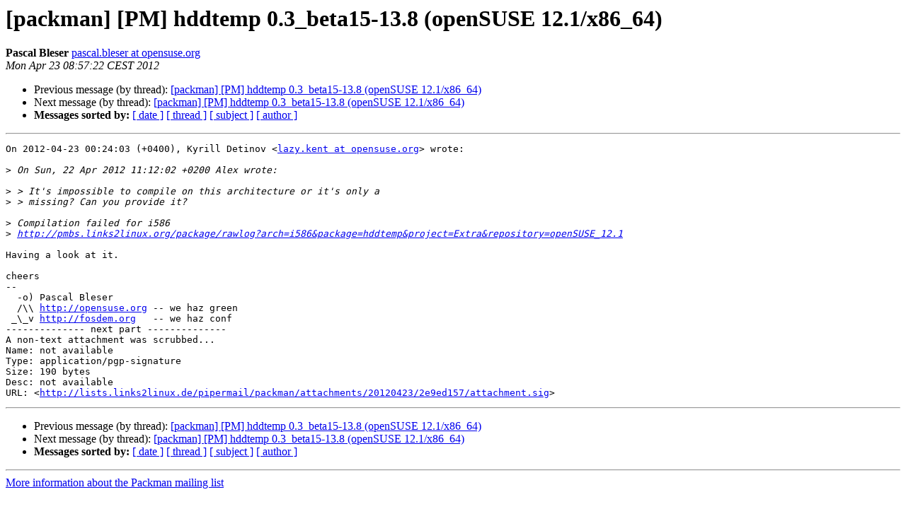

--- FILE ---
content_type: text/html; charset=utf-8
request_url: https://lists.links2linux.de/pipermail/packman/2012-April/010979.html
body_size: 1371
content:
<!DOCTYPE HTML PUBLIC "-//W3C//DTD HTML 4.01 Transitional//EN">
<HTML>
 <HEAD>
   <TITLE> [packman] [PM] hddtemp 0.3_beta15-13.8 (openSUSE 12.1/x86_64)
   </TITLE>
   <LINK REL="Index" HREF="index.html" >
   <LINK REL="made" HREF="mailto:packman%40links2linux.de?Subject=Re%3A%20%5Bpackman%5D%20%5BPM%5D%20hddtemp%200.3_beta15-13.8%20%28openSUSE%2012.1/x86_64%29&In-Reply-To=%3C20120423065722.GX12640%40hera%3E">
   <META NAME="robots" CONTENT="index,nofollow">
   <style type="text/css">
       pre {
           white-space: pre-wrap;       /* css-2.1, curent FF, Opera, Safari */
           }
   </style>
   <META http-equiv="Content-Type" content="text/html; charset=utf-8">
   <LINK REL="Previous"  HREF="010978.html">
   <LINK REL="Next"  HREF="010980.html">
 </HEAD>
 <BODY BGCOLOR="#ffffff">
   <H1>[packman] [PM] hddtemp 0.3_beta15-13.8 (openSUSE 12.1/x86_64)</H1>
    <B>Pascal Bleser</B> 
    <A HREF="mailto:packman%40links2linux.de?Subject=Re%3A%20%5Bpackman%5D%20%5BPM%5D%20hddtemp%200.3_beta15-13.8%20%28openSUSE%2012.1/x86_64%29&In-Reply-To=%3C20120423065722.GX12640%40hera%3E"
       TITLE="[packman] [PM] hddtemp 0.3_beta15-13.8 (openSUSE 12.1/x86_64)">pascal.bleser at opensuse.org
       </A><BR>
    <I>Mon Apr 23 08:57:22 CEST 2012</I>
    <P><UL>
        <LI>Previous message (by thread): <A HREF="010978.html">[packman] [PM] hddtemp 0.3_beta15-13.8 (openSUSE 12.1/x86_64)
</A></li>
        <LI>Next message (by thread): <A HREF="010980.html">[packman] [PM] hddtemp 0.3_beta15-13.8 (openSUSE 12.1/x86_64)
</A></li>
         <LI> <B>Messages sorted by:</B> 
              <a href="date.html#10979">[ date ]</a>
              <a href="thread.html#10979">[ thread ]</a>
              <a href="subject.html#10979">[ subject ]</a>
              <a href="author.html#10979">[ author ]</a>
         </LI>
       </UL>
    <HR>  
<!--beginarticle-->
<PRE>On 2012-04-23 00:24:03 (+0400), Kyrill Detinov &lt;<A HREF="http://lists.links2linux.de/cgi-bin/mailman/listinfo/packman">lazy.kent at opensuse.org</A>&gt; wrote:

&gt;<i> On Sun, 22 Apr 2012 11:12:02 +0200 Alex wrote:
</I>
&gt;<i> &gt; It's impossible to compile on this architecture or it's only a
</I>&gt;<i> &gt; missing? Can you provide it?
</I>
&gt;<i> Compilation failed for i586
</I>&gt;<i> <A HREF="http://pmbs.links2linux.org/package/rawlog?arch=i586&amp;package=hddtemp&amp;project=Extra&amp;repository=openSUSE_12.1">http://pmbs.links2linux.org/package/rawlog?arch=i586&amp;package=hddtemp&amp;project=Extra&amp;repository=openSUSE_12.1</A>
</I>
Having a look at it.

cheers
-- 
  -o) Pascal Bleser
  /\\ <A HREF="http://opensuse.org">http://opensuse.org</A> -- we haz green
 _\_v <A HREF="http://fosdem.org">http://fosdem.org</A>   -- we haz conf
-------------- next part --------------
A non-text attachment was scrubbed...
Name: not available
Type: application/pgp-signature
Size: 190 bytes
Desc: not available
URL: &lt;<A HREF="http://lists.links2linux.de/pipermail/packman/attachments/20120423/2e9ed157/attachment.sig">http://lists.links2linux.de/pipermail/packman/attachments/20120423/2e9ed157/attachment.sig</A>&gt;
</PRE>

<!--endarticle-->
    <HR>
    <P><UL>
        <!--threads-->
	<LI>Previous message (by thread): <A HREF="010978.html">[packman] [PM] hddtemp 0.3_beta15-13.8 (openSUSE 12.1/x86_64)
</A></li>
	<LI>Next message (by thread): <A HREF="010980.html">[packman] [PM] hddtemp 0.3_beta15-13.8 (openSUSE 12.1/x86_64)
</A></li>
         <LI> <B>Messages sorted by:</B> 
              <a href="date.html#10979">[ date ]</a>
              <a href="thread.html#10979">[ thread ]</a>
              <a href="subject.html#10979">[ subject ]</a>
              <a href="author.html#10979">[ author ]</a>
         </LI>
       </UL>

<hr>
<a href="http://lists.links2linux.de/cgi-bin/mailman/listinfo/packman">More information about the Packman
mailing list</a><br>
</body></html>
